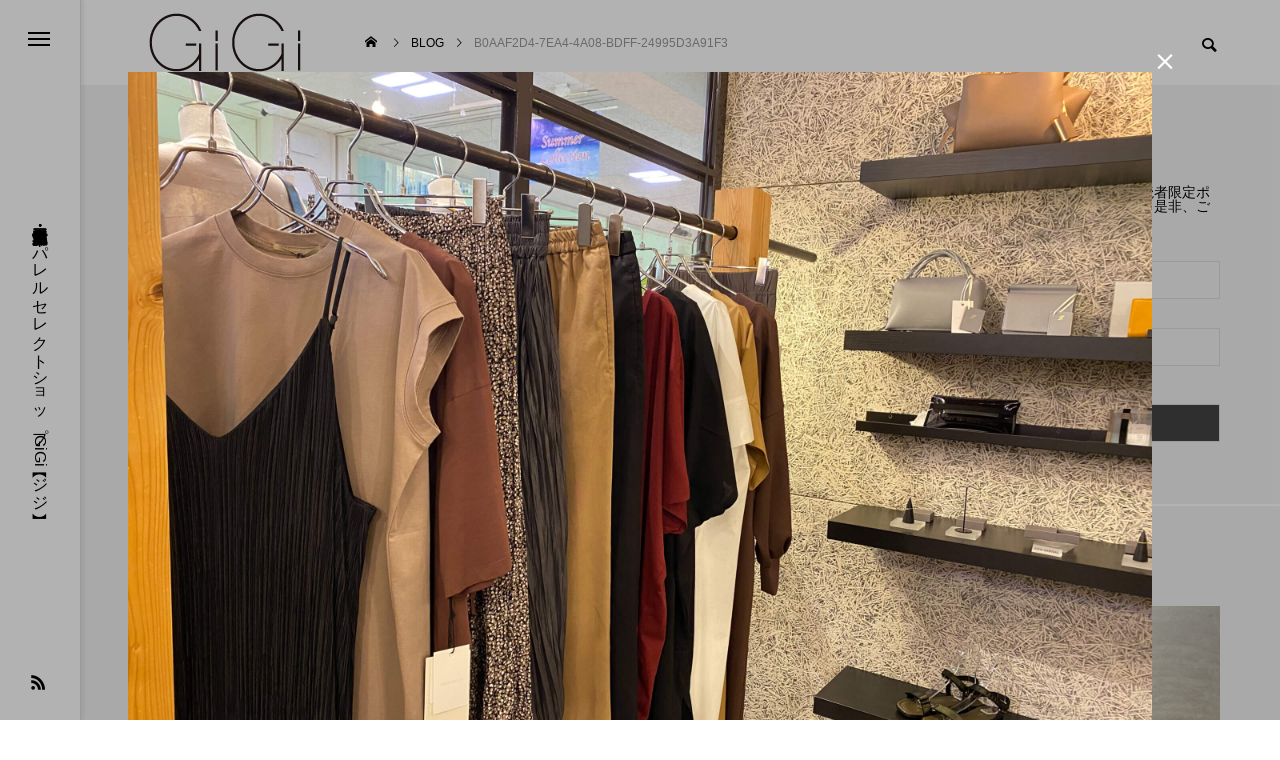

--- FILE ---
content_type: text/html; charset=UTF-8
request_url: https://gigistore.com/gigi-walk-movie-photo/b0aaf2d4-7ea4-4a08-bdff-24995d3a91f3/
body_size: 12184
content:
<!DOCTYPE html><html class="pc" lang="ja"><head prefix="og: https://ogp.me/ns# fb: https://ogp.me/ns/fb#"><meta charset="UTF-8">
<!--[if IE]><meta http-equiv="X-UA-Compatible" content="IE=edge"><![endif]--><meta name="viewport" content="width=device-width"><title>B0AAF2D4-7EA4-4A08-BDFF-24995D3A91F3 | GiGi official web site【公式ホームページ】</title><meta name="description" content="三重県・津市・多気郡・愛知県名古屋市アパレルセレクトショップGiGi【ジジ】"><link rel="pingback" href="https://gigistore.com/xmlrpc.php"><meta name='robots' content='max-image-preview:large' /><meta property="og:type" content="article"><meta property="og:url" content="https://gigistore.com/gigi-walk-movie-photo/b0aaf2d4-7ea4-4a08-bdff-24995d3a91f3/"><meta property="og:title" content="B0AAF2D4-7EA4-4A08-BDFF-24995D3A91F3 &#8211; GiGi official web site【公式ホームページ】"><meta property="og:description" content="三重県・津市・多気郡・愛知県名古屋市アパレルセレクトショップGiGi【ジジ】"><meta property="og:site_name" content="GiGi official web site【公式ホームページ】"><meta property="og:image" content="https://gigistore.com/wp-content/themes/code_tcd090/img/common/no_image2.gif"><meta property="og:image:secure_url" content="https://gigistore.com/wp-content/themes/code_tcd090/img/common/no_image2.gif"><meta property="og:image:width" content="850"><meta property="og:image:height" content="500"><meta name="twitter:card" content="summary"><meta name="twitter:title" content="B0AAF2D4-7EA4-4A08-BDFF-24995D3A91F3 &#8211; GiGi official web site【公式ホームページ】"><meta property="twitter:description" content="三重県・津市・多気郡・愛知県名古屋市アパレルセレクトショップGiGi【ジジ】"><meta name="twitter:image:src" content="https://gigistore.com/wp-content/themes/code_tcd090/img/common/no_image2.gif"><link rel='dns-prefetch' href='//www.googletagmanager.com' /><link rel="alternate" type="application/rss+xml" title="GiGi official web site【公式ホームページ】 &raquo; フィード" href="https://gigistore.com/feed/" /><link rel="alternate" type="application/rss+xml" title="GiGi official web site【公式ホームページ】 &raquo; コメントフィード" href="https://gigistore.com/comments/feed/" /><link rel="alternate" type="application/rss+xml" title="GiGi official web site【公式ホームページ】 &raquo; B0AAF2D4-7EA4-4A08-BDFF-24995D3A91F3 のコメントのフィード" href="https://gigistore.com/gigi-walk-movie-photo/b0aaf2d4-7ea4-4a08-bdff-24995d3a91f3/feed/" /><link rel="manifest" href="https://gigistore.com/tcdpwa-manifest.json">
<script>if('serviceWorker'in navigator){window.addEventListener('load',()=>{navigator.serviceWorker.register('https://gigistore.com/tcd-pwa-sw.js').then(reg=>{console.log('Service Worker registered. Scope is:',reg.scope);}).catch(err=>{console.error('Service Worker registration failed:',err);});});}</script><link rel="preconnect" href="https://fonts.googleapis.com"><link rel="preconnect" href="https://fonts.gstatic.com" crossorigin><link href="https://fonts.googleapis.com/css2?family=Noto+Sans+JP:wght@400;600" rel="stylesheet"><link rel="stylesheet" href="https://gigistore.com/wp-content/cache/tcd/common.css" type="text/css" media="all">
<script type="text/javascript" src="https://gigistore.com/wp-includes/js/jquery/jquery.min.js?ver=3.7.1" id="jquery-core-js"></script>
<script type="text/javascript" src="https://gigistore.com/wp-includes/js/jquery/jquery-migrate.min.js?ver=3.4.1" id="jquery-migrate-js"></script><script type="text/javascript" src="https://www.googletagmanager.com/gtag/js?id=GT-WVJP7QC" id="google_gtagjs-js" async></script>
<script type="text/javascript" id="google_gtagjs-js-after">window.dataLayer=window.dataLayer||[];function gtag(){dataLayer.push(arguments);}
gtag("set","linker",{"domains":["gigistore.com"]});gtag("js",new Date());gtag("set","developer_id.dZTNiMT",true);gtag("config","GT-WVJP7QC");</script><link rel="https://api.w.org/" href="https://gigistore.com/wp-json/" /><link rel="alternate" title="JSON" type="application/json" href="https://gigistore.com/wp-json/wp/v2/media/34899" /><link rel='shortlink' href='https://gigistore.com/?p=34899' /><link rel="alternate" title="oEmbed (JSON)" type="application/json+oembed" href="https://gigistore.com/wp-json/oembed/1.0/embed?url=https%3A%2F%2Fgigistore.com%2Fgigi-walk-movie-photo%2Fb0aaf2d4-7ea4-4a08-bdff-24995d3a91f3%2F" /><link rel="alternate" title="oEmbed (XML)" type="text/xml+oembed" href="https://gigistore.com/wp-json/oembed/1.0/embed?url=https%3A%2F%2Fgigistore.com%2Fgigi-walk-movie-photo%2Fb0aaf2d4-7ea4-4a08-bdff-24995d3a91f3%2F&#038;format=xml" /><meta name="generator" content="Site Kit by Google 1.161.0" /><link rel="stylesheet" media="screen and (max-width:1201px)" href="https://gigistore.com/wp-content/themes/code_tcd090/css/footer-bar.css?ver=2.8.1"><script src="https://gigistore.com/wp-content/themes/code_tcd090/js/jquery.easing.1.4.js?ver=2.8.1"></script>
<script src="https://gigistore.com/wp-content/themes/code_tcd090/js/jscript.js?ver=2.8.1"></script>
<script src="https://gigistore.com/wp-content/themes/code_tcd090/js/tcd_cookie.min.js?ver=2.8.1"></script>
<script src="https://gigistore.com/wp-content/themes/code_tcd090/js/comment.js?ver=2.8.1"></script>
<script src="https://gigistore.com/wp-content/themes/code_tcd090/js/parallax.js?ver=2.8.1"></script><script src="https://gigistore.com/wp-content/themes/code_tcd090/js/simplebar.min.js?ver=2.8.1"></script><script src="https://gigistore.com/wp-content/themes/code_tcd090/js/header_fix.js?ver=2.8.1"></script><style>#post_title .title{font-size:32px}#related_post .title{font-size:18px}.featured_post .title{font-size:18px}@media screen and (max-width:750px){#post_title .title{font-size:18px}#related_post .title{font-size:16px}.featured_post .title{font-size:16px}}#site_wrap{display:none}#site_loader_overlay{background:#fff;opacity:1;position:fixed;top:0;left:0;width:100%;height:100%;width:100%;height:100vh;z-index:99999}#site_loader_overlay.slide_up{top:-100vh;opacity:0;-webkit-transition:transition:top .7s cubic-bezier(.83,0,.17,1) .4s,opacity 0s cubic-bezier(.83,0,.17,1) 1.5s;transition:top .7s cubic-bezier(.83,0,.17,1) .4s,opacity 0s cubic-bezier(.83,0,.17,1) 1.5s}#site_loader_overlay.slide_down{top:100vh;opacity:0;-webkit-transition:transition:top .7s cubic-bezier(.83,0,.17,1) .4s,opacity 0s cubic-bezier(.83,0,.17,1) 1.5s;transition:top .7s cubic-bezier(.83,0,.17,1) .4s,opacity 0s cubic-bezier(.83,0,.17,1) 1.5s}#site_loader_overlay.slide_left{left:-100%;opactiy:0;-webkit-transition:transition:left .7s cubic-bezier(.83,0,.17,1) .4s,opacity 0s cubic-bezier(.83,0,.17,1) 1.5s;transition:left .7s cubic-bezier(.83,0,.17,1) .4s,opacity 0s cubic-bezier(.83,0,.17,1) 1.5s}#site_loader_overlay.slide_right{left:100%;opactiy:0;-webkit-transition:transition:left .7s cubic-bezier(.83,0,.17,1) .4s,opacity 0s cubic-bezier(.83,0,.17,1) 1.5s;transition:left .7s cubic-bezier(.83,0,.17,1) .4s,opacity 0s cubic-bezier(.83,0,.17,1) 1.5s}.sk-circle{width:60px;height:60px;position:absolute;left:50%;top:50%;-ms-transform:translate(-50%,-50%);-webkit-transform:translate(-50%,-50%);transform:translate(-50%,-50%)}@media screen and (max-width:750px){.sk-circle{width:40px;height:40px}}.sk-circle .sk-child{width:100%;height:100%;position:absolute;left:0;top:0}.sk-circle .sk-child:before{content:'';display:block;margin:0 auto;width:15%;height:15%;background-color:#000;border-radius:100%;-webkit-animation:sk-circleBounceDelay 1.2s infinite ease-in-out both;animation:sk-circleBounceDelay 1.2s infinite ease-in-out both}.sk-circle .sk-circle2{-webkit-transform:rotate(30deg);-ms-transform:rotate(30deg);transform:rotate(30deg)}.sk-circle .sk-circle3{-webkit-transform:rotate(60deg);-ms-transform:rotate(60deg);transform:rotate(60deg)}.sk-circle .sk-circle4{-webkit-transform:rotate(90deg);-ms-transform:rotate(90deg);transform:rotate(90deg)}.sk-circle .sk-circle5{-webkit-transform:rotate(120deg);-ms-transform:rotate(120deg);transform:rotate(120deg)}.sk-circle .sk-circle6{-webkit-transform:rotate(150deg);-ms-transform:rotate(150deg);transform:rotate(150deg)}.sk-circle .sk-circle7{-webkit-transform:rotate(180deg);-ms-transform:rotate(180deg);transform:rotate(180deg)}.sk-circle .sk-circle8{-webkit-transform:rotate(210deg);-ms-transform:rotate(210deg);transform:rotate(210deg)}.sk-circle .sk-circle9{-webkit-transform:rotate(240deg);-ms-transform:rotate(240deg);transform:rotate(240deg)}.sk-circle .sk-circle10{-webkit-transform:rotate(270deg);-ms-transform:rotate(270deg);transform:rotate(270deg)}.sk-circle .sk-circle11{-webkit-transform:rotate(300deg);-ms-transform:rotate(300deg);transform:rotate(300deg)}.sk-circle .sk-circle12{-webkit-transform:rotate(330deg);-ms-transform:rotate(330deg);transform:rotate(330deg)}.sk-circle .sk-circle2:before{-webkit-animation-delay:-1.1s;animation-delay:-1.1s}.sk-circle .sk-circle3:before{-webkit-animation-delay:-1s;animation-delay:-1s}.sk-circle .sk-circle4:before{-webkit-animation-delay:-.9s;animation-delay:-.9s}.sk-circle .sk-circle5:before{-webkit-animation-delay:-.8s;animation-delay:-.8s}.sk-circle .sk-circle6:before{-webkit-animation-delay:-.7s;animation-delay:-.7s}.sk-circle .sk-circle7:before{-webkit-animation-delay:-.6s;animation-delay:-.6s}.sk-circle .sk-circle8:before{-webkit-animation-delay:-.5s;animation-delay:-.5s}.sk-circle .sk-circle9:before{-webkit-animation-delay:-.4s;animation-delay:-.4s}.sk-circle .sk-circle10:before{-webkit-animation-delay:-.3s;animation-delay:-.3s}.sk-circle .sk-circle11:before{-webkit-animation-delay:-.2s;animation-delay:-.2s}.sk-circle .sk-circle12:before{-webkit-animation-delay:-.1s;animation-delay:-.1s}@-webkit-keyframes sk-circleBounceDelay{0%,80%,100%{-webkit-transform:scale(0);transform:scale(0)}40%{-webkit-transform:scale(1);transform:scale(1)}}@keyframes sk-circleBounceDelay{0%,80%,100%{-webkit-transform:scale(0);transform:scale(0)}40%{-webkit-transform:scale(1);transform:scale(1)}}#site_loader_overlay.active #site_loader_animation{opacity:0;-webkit-transition:all 1s cubic-bezier(.22,1,.36,1) 0s;transition:all 1s cubic-bezier(.22,1,.36,1) 0s}.p-modal-cta__info{background-color:rgba(0,76,102,.4)}.p-mini-cta__catch{color:#3cf}a.p-mini-cta__button:hover,.p-mini-cta__close:hover{border-color:#3cf;color:#3cf}.p-cta--1.cta_type1 a .catch{font-size:20px;color:#fff}.p-cta--1.cta_type1 a:hover .catch{color:#ccc}.p-cta--1.cta_type1 .overlay{background:rgba(0,0,0,.5)}.p-cta--2.cta_type1 a .catch{font-size:20px;color:#fff}.p-cta--2.cta_type1 a:hover .catch{color:#ccc}.p-cta--2.cta_type1 .overlay{background:rgba(0,0,0,.5)}.p-cta--3.cta_type1 a .catch{font-size:20px;color:#fff}.p-cta--3.cta_type1 a:hover .catch{color:#ccc}.p-cta--3.cta_type1 .overlay{background:rgba(0,0,0,.5)}</style>
<script type="text/javascript">jQuery(document).ready(function($){if($('#side_menu').length){$("#side_menu").hover(function(){$('html').addClass("open_side_menu");},function(){$('html').removeClass("open_side_menu");});$('#side_menu_content > nav > ul > .menu-item-has-children').each(function(){var menu_id=$(this).attr('id');var child_menu=$('>ul',this);child_menu.attr('id',menu_id+'_menu');$('#side_menu').append(child_menu);});$("#side_menu .menu-item-has-children").hover(function(){$(this).addClass('active');var menu_id=$(this).attr('id');$('#'+menu_id+"_menu").addClass('active');},function(){$(this).removeClass('active');var menu_id=$(this).attr('id');$('#'+menu_id+"_menu").removeClass('active');});$("#side_menu > .sub-menu").hover(function(){var parent_class=$(this).attr('id').replace(/_menu/g,"");$('.'+parent_class).addClass('active');$(this).addClass('active');$(this).attr('active');},function(){var parent_class=$(this).attr('id').replace(/_menu/g,"");$('.'+parent_class).removeClass('active');$(this).removeClass('active');});$("#side_menu .sub-menu .menu-item-has-children").hover(function(){$(">ul:not(:animated)",this).slideDown("fast");$(this).addClass("active");},function(){$(">ul",this).slideUp("fast");$(this).removeClass("active");});var side_menu_top_pos=$('#side_menu_content nav').position().top;$('#side_menu > .sub-menu').each(function(){$(this).css('padding-top',side_menu_top_pos);});};});</script>
<script type="text/javascript">jQuery(document).ready(function($){$('.author_profile .tab1').on('click',function(){$(this).addClass('active');$('.author_profile .tab2').removeClass('active');$('#author_info').addClass('active');$('#author_post').removeClass('active');return false;});$('.author_profile .tab2').on('click',function(){$(this).addClass('active');$('.author_profile .tab1').removeClass('active');$('#author_info').removeClass('active');$('#author_post').addClass('active');return false;});if($('.featured_widget .widget_content').length){var featured_widget=$('.featured_widget');var featured_widget_height=featured_widget.innerHeight();var featured_widget_top=featured_widget.offset().top;var featured_main_content=$('.featured_post');$(window).bind('scroll load resize',function(i){var featured_main_content_height=featured_main_content.height();var featured_main_content_top=featured_main_content.offset().top;var featured_content_wrap_width=$('.featured_content_wrap').width();var featured_main_content_width=featured_main_content.width();if(featured_main_content_height>featured_widget_height){var scTop=$(this).scrollTop();if(scTop>featured_widget_top-125){featured_widget.addClass('active');featured_widget.css('width',featured_content_wrap_width-featured_main_content_width);}else{featured_widget.removeClass('active');featured_widget.css('width','');}
if(scTop>featured_main_content_height+featured_main_content_top-featured_widget_height-175){featured_widget.addClass('active_off');}else{featured_widget.removeClass('active_off');}}});};});(function($){$(window).on('load resize',function(){if($('.tcd_toc_widget').length){$(".tcd_toc_widget .toc_link").each(function(){var divheight=$(this).height();var lineheight=$(this).css('line-height').replace("px","");var line_num=Math.round(divheight/parseInt(lineheight));if(line_num>=2){$(this).closest('.tcd_toc_widget').addClass('no_underline');}});};});})(jQuery);</script>
<script type="text/javascript">jQuery(document).ready(function($){if($('.post_slider_widget').length){$('.post_slider_widget .post_slider').slick({infinite:true,dots:true,arrows:false,slidesToShow:1,slidesToScroll:1,adaptiveHeight:false,pauseOnHover:false,autoplay:true,fade:false,easing:'easeOutExpo',speed:700,autoplaySpeed:5000,});}});</script>
<script type="text/javascript">jQuery(document).ready(function($){var rank_num=$('.ranking_post_list_widget .headline').length;$('.ranking_post_list_widget').addClass('rank_num'+rank_num);$('.rank_headline').on('click','.headline',function(){$(this).siblings().removeClass('active');$(this).addClass('active');postlist_id=$(this).data('postlist-num');$(this).closest('.rank_post_wrap').attr('data-active-postlist',postlist_id);return false;});});</script>
<script>jQuery(document).ready(function($){$('#tcd_toc a[href^="#"], .toc_widget_wrap a[href^="#"]').on('click',function(){var toc_href=$(this).attr("href");var target=$(toc_href).offset().top-100;$("html,body").animate({scrollTop:target},1000,'easeOutExpo');return false;});});</script><script>jQuery(function($){var $window=$(window);var $body=$('body');if($('.q_underline').length){var gradient_prefix=null;$('.q_underline').each(function(){var bbc=$(this).css('borderBottomColor');if(jQuery.inArray(bbc,['transparent','rgba(0, 0, 0, 0)'])==-1){if(gradient_prefix===null){gradient_prefix='';var ua=navigator.userAgent.toLowerCase();if(/webkit/.test(ua)){gradient_prefix='-webkit-';}else if(/firefox/.test(ua)){gradient_prefix='-moz-';}else{gradient_prefix='';}}
$(this).css('borderBottomColor','transparent');if(gradient_prefix){$(this).css('backgroundImage',gradient_prefix+'linear-gradient(left, transparent 50%, '+bbc+' 50%)');}else{$(this).css('backgroundImage','linear-gradient(to right, transparent 50%, '+bbc+' 50%)');}}});$window.on('scroll.q_underline',function(){$('.q_underline:not(.is-active)').each(function(){if($body.hasClass('show-serumtal')){var left=$(this).offset().left;if(window.scrollX>left-window.innerHeight){$(this).addClass('is-active');}}else{var top=$(this).offset().top;if(window.scrollY>top-window.innerHeight){$(this).addClass('is-active');}}});if(!$('.q_underline:not(.is-active)').length){$window.off('scroll.q_underline');}});}});</script><meta name="google-adsense-platform-account" content="ca-host-pub-2644536267352236"><meta name="google-adsense-platform-domain" content="sitekit.withgoogle.com"><script src="https://cdn.onesignal.com/sdks/web/v16/OneSignalSDK.page.js" defer></script>
<script>window.OneSignalDeferred=window.OneSignalDeferred||[];OneSignalDeferred.push(async function(OneSignal){await OneSignal.init({appId:"8aa94bf4-2045-4c01-b125-271fb4bc0098",serviceWorkerOverrideForTypical:true,path:"https://gigistore.com/wp-content/plugins/tcd-pwa/sdk_files/",serviceWorkerParam:{scope:"/wp-content/plugins/tcd-pwa/sdk_files/push/onesignal/"},serviceWorkerPath:"OneSignalSDKWorker.js",});});</script><link rel="icon" href="https://gigistore.com/wp-content/uploads/2025/09/gigi-icon-500x500.png" sizes="32x32" /><link rel="icon" href="https://gigistore.com/wp-content/uploads/2025/09/gigi-icon-500x500.png" sizes="192x192" /><link rel="apple-touch-icon" href="https://gigistore.com/wp-content/uploads/2025/09/gigi-icon-500x500.png" /><meta name="msapplication-TileImage" content="https://gigistore.com/wp-content/uploads/2025/09/gigi-icon-500x500.png" /></head><body id="body" class="attachment wp-singular attachment-template-default single single-attachment postid-34899 attachmentid-34899 attachment-jpeg wp-embed-responsive wp-theme-code_tcd090 load_screen_animation_type1 use_header_fix use_mobile_header_fix side_menu_type2 hide_return_top"><div id="side_menu" class="side_menu_type2"><div id="side_menu_button">
<a href="#"><span></span><span></span><span></span></a></div><div id="side_menu_content"><nav><ul id="menu-main2" class="menu"><li id="menu-item-7185" class="menu-item menu-item-type-custom menu-item-object-custom menu-item-home menu-item-7185 "><a href="http://gigistore.com/">Home</a></li><li id="menu-item-37531" class="menu-item menu-item-type-post_type menu-item-object-page menu-item-37531 "><a href="https://gigistore.com/news/">NEWS</a></li><li id="menu-item-36423" class="menu-item menu-item-type-post_type menu-item-object-page current_page_parent menu-item-36423 "><a href="https://gigistore.com/blog/">BLOG</a></li><li id="menu-item-36529" class="menu-item menu-item-type-custom menu-item-object-custom menu-item-36529 "><a href="https://gigistore.com/store/">ONLINE STORE</a></li><li id="menu-item-36451" class="menu-item menu-item-type-post_type menu-item-object-page menu-item-36451 "><a href="https://gigistore.com/gigi-members/">GiGi Members</a></li><li id="menu-item-37139" class="menu-item menu-item-type-post_type menu-item-object-page menu-item-37139 "><a href="https://gigistore.com/recruit/">スタッフ・アルバイト募集</a></li><li id="menu-item-36450" class="menu-item menu-item-type-custom menu-item-object-custom menu-item-has-children menu-item-36450 "><a href="#">アクセス</a><ul class="sub-menu"><li id="menu-item-36424" class="menu-item menu-item-type-post_type menu-item-object-page menu-item-36424 "><a href="https://gigistore.com/contact2/">GiGi津南店インフォメーション</a></li><li id="menu-item-36425" class="menu-item menu-item-type-post_type menu-item-object-page menu-item-36425 "><a href="https://gigistore.com/20889-2/">GiGi明和店インフォメーション</a></li><li id="menu-item-36426" class="menu-item menu-item-type-post_type menu-item-object-page menu-item-36426 "><a href="https://gigistore.com/contact3/">GiGi名古屋店インフォメーション</a></li></ul></li><li id="menu-item-36445" class="menu-item menu-item-type-post_type menu-item-object-page menu-item-36445 "><a href="https://gigistore.com/ask/">お問合せ</a></li></ul></nav></div><p id="site_desc">三重県・津市・多気郡・愛知県名古屋市アパレルセレクトショップGiGi【ジジ】</p><ul id="side_sns" class="sns_button_list clearfix color_type1"><li class="rss"><a href="https://gigistore.com/feed/" rel="nofollow noopener" target="_blank" title="RSS"><span>RSS</span></a></li></ul></div><header id="header" ><div id="header_logo"><p class="logo">
<a href="https://gigistore.com/" title="GiGi official web site【公式ホームページ】">
<img class="logo_image pc" src="https://gigistore.com/wp-content/uploads/2023/08/GIGILOGO.png?1762405649" alt="GiGi official web site【公式ホームページ】" title="GiGi official web site【公式ホームページ】" width="160" height="65" />
<img class="logo_image mobile" src="https://gigistore.com/wp-content/uploads/2023/08/GIGILOGOMOBILE.png?1762405649" alt="GiGi official web site【公式ホームページ】" title="GiGi official web site【公式ホームページ】" width="50" height="19" />
</a></p></div><div id="bread_crumb"><ul class="clearfix" itemscope itemtype="https://schema.org/BreadcrumbList"><li itemprop="itemListElement" itemscope itemtype="https://schema.org/ListItem" class="home"><a itemprop="item" href="https://gigistore.com/"><span itemprop="name">ホーム</span></a><meta itemprop="position" content="1"></li><li itemprop="itemListElement" itemscope itemtype="https://schema.org/ListItem"><a itemprop="item" href="https://gigistore.com/blog/"><span itemprop="name">BLOG</span></a><meta itemprop="position" content="2"></li><li class="last" itemprop="itemListElement" itemscope itemtype="https://schema.org/ListItem"><span itemprop="name">B0AAF2D4-7EA4-4A08-BDFF-24995D3A91F3</span><meta itemprop="position" content="4"></li></ul></div><div id="header_search"><div id="mobile_header_search_button"></div><form role="search" method="get" id="header_searchform" action="https://gigistore.com"><div class="input_area"><input type="text" value="" id="header_search_input" name="s" autocomplete="off"></div><div class="button"><label for="header_search_button"></label><input type="submit" id="header_search_button" value=""></div><div id="mobile_header_search_close_button"></div></form></div>
<a id="global_menu_button" href="#"><span></span><span></span><span></span></a></header><div id="container" ><div id="main_contents"><div id="main_col"><article id="article"><div id="post_title" class="blog_title">
<a class="category cat_id<br />
<b>Warning</b>:  Undefined variable $cat_id in <b>/home/ancientage/gigistore.com/public_html/wp-content/themes/code_tcd090/single.php</b> on line <b>28</b><br />
" href="<br />
<b>Warning</b>:  Undefined variable $cat_url in <b>/home/ancientage/gigistore.com/public_html/wp-content/themes/code_tcd090/single.php</b> on line <b>28</b><br />
"><span><br />
<b>Warning</b>:  Undefined variable $cat_name in <b>/home/ancientage/gigistore.com/public_html/wp-content/themes/code_tcd090/single.php</b> on line <b>28</b><br />
</span></a><h1 class="title rich_font entry-title">B0AAF2D4-7EA4-4A08-BDFF-24995D3A91F3</h1><ul class="meta_top clearfix"><li class="date"><time class="entry-date published" datetime="2021-06-14T18:17:54+09:00">2021.06.14</time></li></ul></div><div class="single_share clearfix" id="single_share_top"><div class="share-type1 share-top"><div class="sns mt10"><ul class="type1 clearfix"><li class="twitter">
<a href="https://twitter.com/intent/tweet?text=B0AAF2D4-7EA4-4A08-BDFF-24995D3A91F3&url=https%3A%2F%2Fgigistore.com%2Fgigi-walk-movie-photo%2Fb0aaf2d4-7ea4-4a08-bdff-24995d3a91f3%2F&via=&tw_p=tweetbutton&related=" onclick="javascript:window.open(this.href, '', 'menubar=no,toolbar=no,resizable=yes,scrollbars=yes,height=400,width=600');return false;"><i class="icon-twitter"></i><span class="ttl">Post</span><span class="share-count"></span></a></li><li class="facebook">
<a href="//www.facebook.com/sharer/sharer.php?u=https://gigistore.com/gigi-walk-movie-photo/b0aaf2d4-7ea4-4a08-bdff-24995d3a91f3/&amp;t=B0AAF2D4-7EA4-4A08-BDFF-24995D3A91F3" class="facebook-btn-icon-link" target="blank" rel="nofollow"><i class="icon-facebook"></i><span class="ttl">Share</span><span class="share-count"></span></a></li><li class="hatebu">
<a href="https://b.hatena.ne.jp/add?mode=confirm&url=https%3A%2F%2Fgigistore.com%2Fgigi-walk-movie-photo%2Fb0aaf2d4-7ea4-4a08-bdff-24995d3a91f3%2F" onclick="javascript:window.open(this.href, '', 'menubar=no,toolbar=no,resizable=yes,scrollbars=yes,height=400,width=510');return false;" ><i class="icon-hatebu"></i><span class="ttl">Hatena</span><span class="share-count"></span></a></li><li class="line_button">
<a href="https://line.me/R/msg/text/?B0AAF2D4-7EA4-4A08-BDFF-24995D3A91F3https%3A%2F%2Fgigistore.com%2Fgigi-walk-movie-photo%2Fb0aaf2d4-7ea4-4a08-bdff-24995d3a91f3%2F"><span class="ttl">Line</span></a></li><li class="rss">
<a href="https://gigistore.com/feed/" target="blank"><i class="icon-rss"></i><span class="ttl">RSS</span></a></li><li class="feedly">
<a href="https://feedly.com/index.html#subscription/feed/https://gigistore.com/feed/" target="blank"><i class="icon-feedly"></i><span class="ttl">feedly</span><span class="share-count"></span></a></li><li class="pinterest">
<a rel="nofollow" target="_blank" href="https://www.pinterest.com/pin/create/button/?url=https%3A%2F%2Fgigistore.com%2Fgigi-walk-movie-photo%2Fb0aaf2d4-7ea4-4a08-bdff-24995d3a91f3%2F&media=https://gigistore.com/wp-content/uploads/2021/06/B0AAF2D4-7EA4-4A08-BDFF-24995D3A91F3-scaled.jpeg&description=B0AAF2D4-7EA4-4A08-BDFF-24995D3A91F3" data-pin-do="buttonPin" data-pin-custom="true"><i class="icon-pinterest"></i><span class="ttl">Pin&nbsp;it</span></a></li><li class="note">
<a target="_blank" href="https://note.com/intent/post?url=https%3A%2F%2Fgigistore.com%2Fgigi-walk-movie-photo%2Fb0aaf2d4-7ea4-4a08-bdff-24995d3a91f3%2F"><i class="icon-note"></i><span class="ttl">note</span></a></li></ul></div></div></div><div class="single_copy_title_url" id="single_copy_title_url_top">
<button class="single_copy_title_url_btn" data-clipboard-text="B0AAF2D4-7EA4-4A08-BDFF-24995D3A91F3 https://gigistore.com/gigi-walk-movie-photo/b0aaf2d4-7ea4-4a08-bdff-24995d3a91f3/" data-clipboard-copied="記事のタイトルとURLをコピーしました">この記事のタイトルとURLをコピーする</button></div><div class="post_content clearfix"><p class="attachment"><a href='https://gigistore.com/wp-content/uploads/2021/06/B0AAF2D4-7EA4-4A08-BDFF-24995D3A91F3-scaled.jpeg'><img fetchpriority="high" decoding="async" width="2560" height="1920" src="https://gigistore.com/wp-content/uploads/2021/06/B0AAF2D4-7EA4-4A08-BDFF-24995D3A91F3-scaled.jpeg" class="attachment-medium size-medium" alt="" srcset="https://gigistore.com/wp-content/uploads/2021/06/B0AAF2D4-7EA4-4A08-BDFF-24995D3A91F3-scaled.jpeg 2560w, https://gigistore.com/wp-content/uploads/2021/06/B0AAF2D4-7EA4-4A08-BDFF-24995D3A91F3-768x576.jpeg 768w, https://gigistore.com/wp-content/uploads/2021/06/B0AAF2D4-7EA4-4A08-BDFF-24995D3A91F3-600x450.jpeg 600w, https://gigistore.com/wp-content/uploads/2021/06/B0AAF2D4-7EA4-4A08-BDFF-24995D3A91F3-1536x1152.jpeg 1536w, https://gigistore.com/wp-content/uploads/2021/06/B0AAF2D4-7EA4-4A08-BDFF-24995D3A91F3-2048x1536.jpeg 2048w, https://gigistore.com/wp-content/uploads/2021/06/B0AAF2D4-7EA4-4A08-BDFF-24995D3A91F3-1320x990.jpeg 1320w, https://gigistore.com/wp-content/uploads/2021/06/B0AAF2D4-7EA4-4A08-BDFF-24995D3A91F3-700x525.jpeg 700w" sizes="(max-width: 2560px) 100vw, 2560px" /></a></p></div><div id="js-cta"  class="p-entry__cta p-cta--2 cta_type1">
<a id="js-cta__btn" class="animate_background " href="https://gigistore.com/recruit/" target="_blank"><p class="catch">スタッフ募集中<br />
ご一緒に働いてみませんか？</p><div class="overlay"></div><div class="image_wrap"><div class="image pc" style="background:url(https://gigistore.com/wp-content/uploads/2023/09/123333.jpg) no-repeat center center; background-size:cover;"></div><div class="image mobile" style="background:url(https://gigistore.com/wp-content/uploads/2021/06/B0AAF2D4-7EA4-4A08-BDFF-24995D3A91F3-scaled.jpeg) no-repeat center center; background-size:cover;"></div></div>
</a></div><div class="single_share clearfix" id="single_share_bottom"><div class="share-type3 share-btm"><div class="sns mt10 mb45"><ul class="type3 clearfix"><li class="twitter">
<a href="https://twitter.com/intent/tweet?text=B0AAF2D4-7EA4-4A08-BDFF-24995D3A91F3&url=https%3A%2F%2Fgigistore.com%2Fgigi-walk-movie-photo%2Fb0aaf2d4-7ea4-4a08-bdff-24995d3a91f3%2F&via=&tw_p=tweetbutton&related=" onclick="javascript:window.open(this.href, '', 'menubar=no,toolbar=no,resizable=yes,scrollbars=yes,height=400,width=600');return false;"><i class="icon-twitter"></i><span class="ttl">Post</span><span class="share-count"></span></a></li><li class="facebook">
<a href="//www.facebook.com/sharer/sharer.php?u=https://gigistore.com/gigi-walk-movie-photo/b0aaf2d4-7ea4-4a08-bdff-24995d3a91f3/&amp;t=B0AAF2D4-7EA4-4A08-BDFF-24995D3A91F3" class="facebook-btn-icon-link" target="blank" rel="nofollow"><i class="icon-facebook"></i><span class="ttl">Share</span><span class="share-count"></span></a></li><li class="hatebu">
<a href="https://b.hatena.ne.jp/add?mode=confirm&url=https%3A%2F%2Fgigistore.com%2Fgigi-walk-movie-photo%2Fb0aaf2d4-7ea4-4a08-bdff-24995d3a91f3%2F" onclick="javascript:window.open(this.href, '', 'menubar=no,toolbar=no,resizable=yes,scrollbars=yes,height=400,width=510');return false;" ><i class="icon-hatebu"></i><span class="ttl">Hatena</span><span class="share-count"></span></a></li><li class="line_button">
<a href="https://line.me/R/msg/text/?B0AAF2D4-7EA4-4A08-BDFF-24995D3A91F3https%3A%2F%2Fgigistore.com%2Fgigi-walk-movie-photo%2Fb0aaf2d4-7ea4-4a08-bdff-24995d3a91f3%2F"><span class="ttl">Line</span></a></li><li class="rss">
<a href="https://gigistore.com/feed/" target="blank"><i class="icon-rss"></i><span class="ttl">RSS</span></a></li><li class="feedly">
<a href="https://feedly.com/index.html#subscription/feed/https://gigistore.com/feed/" target="blank"><i class="icon-feedly"></i><span class="ttl">feedly</span><span class="share-count"></span></a></li><li class="pinterest">
<a rel="nofollow" target="_blank" href="https://www.pinterest.com/pin/create/button/?url=https%3A%2F%2Fgigistore.com%2Fgigi-walk-movie-photo%2Fb0aaf2d4-7ea4-4a08-bdff-24995d3a91f3%2F&media=https://gigistore.com/wp-content/uploads/2021/06/B0AAF2D4-7EA4-4A08-BDFF-24995D3A91F3-scaled.jpeg&description=B0AAF2D4-7EA4-4A08-BDFF-24995D3A91F3" data-pin-do="buttonPin" data-pin-custom="true"><i class="icon-pinterest"></i><span class="ttl">Pin&nbsp;it</span></a></li><li class="note">
<a target="_blank" href="https://note.com/intent/post?url=https%3A%2F%2Fgigistore.com%2Fgigi-walk-movie-photo%2Fb0aaf2d4-7ea4-4a08-bdff-24995d3a91f3%2F"><i class="icon-note"></i><span class="ttl">note</span></a></li></ul></div></div></div><div id="next_prev_post"></div></article><div class="author_profile clearfix"><ul class="tab"><li class="tab1 active">記事を書いたライター</li><li class="tab2">ライターの新着記事</li></ul><div class="content active" id="author_info">
<a class="avatar_area animate_image" href="https://gigistore.com/author/gigi/"><img alt='GiGi-contempus-' src='https://gigistore.com/wp-content/uploads/2023/08/GIGIcontempusユーザー-300x300.png' class='avatar avatar-300 photo' height='300' width='300' /></a><div class="info"><div class="info_inner"><div class="info_header"><p class="name rich_font"><a href="https://gigistore.com/author/gigi/"><span class="author">GiGi-contempus-</span></a></p><p class="catch">GiGi 明和店</p></div><p class="desc"><span>GiGi 明和店です。
contempusの意味は”時代を共有する”その時のトレンドを共有し、ご提案します。</span></p></div></div></div><div class="content" id="author_post"><ol><li class="item">
<time class="date entry-date updated" datetime="2024-02-15T19:07:33+09:00">2024.01.03</time><p class="title"><a href="https://gigistore.com/2024%e5%b9%b4%e3%80%80%e5%b9%b4%e5%a7%8b%e3%81%ae%e3%81%94%e6%8c%a8%e6%8b%b6/" title="2024年　年始のご挨拶"><span>2024年　年始のご挨拶</span></a></p></li><li class="item">
<time class="date entry-date updated" datetime="2024-02-15T19:36:30+09:00">2021.10.25</time><p class="title"><a href="https://gigistore.com/2021aw-story-newarrival/" title="-2021AW story.-新作の中でおススメは&#8230;"><span>-2021AW story.-新作の中でおススメは&#8230;</span></a></p></li><li class="item">
<time class="date entry-date updated" datetime="2021-09-20T18:32:03+09:00">2021.09.20</time><p class="title"><a href="https://gigistore.com/autumn-newarrival-2021aw/" title="ｰ少し涼しくなってきた今から着れる秋物新作TOPS-"><span>ｰ少し涼しくなってきた今から着れる秋物新作TOPS-</span></a></p></li></ol></div></div><div id="comments"><h2 class="headline rich_font"><span>コメント</span></h2><div id="comment_header" class="clearfix"><ul id="comment_tab" class="clearfix"><li class="active"><a href="#commentlist_wrap">0 コメント</a></li><li><a href="#pinglist_wrap">0 トラックバック</a></li></ul></div><div id="commentlist_wrap" class="tab_contents"><div class="comment_message"><p>この記事へのコメントはありません。</p></div></div><div id="pinglist_wrap" class="tab_contents" style="display:none;"><div id="trackback_url_area">
<label for="trackback_url">トラックバックURL</label>
<input type="text" name="trackback_url" id="trackback_url" size="60" value="https://gigistore.com/gigi-walk-movie-photo/b0aaf2d4-7ea4-4a08-bdff-24995d3a91f3/trackback/" readonly="readonly" onfocus="this.select()" /></div><div class="comment_message"><p>この記事へのトラックバックはありません。</p></div></div><fieldset class="comment_form_wrapper" id="respond"><div id="cancel_comment_reply"><a rel="nofollow" id="cancel-comment-reply-link" href="/gigi-walk-movie-photo/b0aaf2d4-7ea4-4a08-bdff-24995d3a91f3/#respond" style="display:none;">返信をキャンセルする。</a></div><form action="https://gigistore.com/wp-comments-post.php" method="post" id="commentform"><div id="guest_info"><div id="guest_name"><label for="author"><span>名前（例：山田 太郎）</span>( 必須 )</label><input type="text" name="author" id="author" value="" size="22" tabindex="1" aria-required='true' /></div><div id="guest_email"><label for="email"><span>E-MAIL</span>( 必須 ) - 公開されません -</label><input type="text" name="email" id="email" value="" size="22" tabindex="2" aria-required='true' /></div><div id="guest_url"><label for="url"><span>URL</span></label><input type="text" name="url" id="url" value="" size="22" tabindex="3" /></div></div><div id="comment_textarea"><textarea name="comment" id="comment" cols="50" rows="10" tabindex="4"></textarea></div><div id="submit_comment_wrapper"><p style="display: none;"><input type="hidden" id="akismet_comment_nonce" name="akismet_comment_nonce" value="e8faa6e5a7" /></p><p style="display: none !important;" class="akismet-fields-container" data-prefix="ak_"><label>&#916;<textarea name="ak_hp_textarea" cols="45" rows="8" maxlength="100"></textarea></label><input type="hidden" id="ak_js_1" name="ak_js" value="86"/><script>document.getElementById("ak_js_1").setAttribute("value",(new Date()).getTime());</script></p>     <input name="submit" type="submit" id="submit_comment" tabindex="5" value="コメントを書く" title="コメントを書く" /></div><div id="input_hidden_field">
<input type='hidden' name='comment_post_ID' value='34899' id='comment_post_ID' />
<input type='hidden' name='comment_parent' id='comment_parent' value='0' /></div></form></fieldset></div></div><div id="side_col"><div class="widget_content clearfix widget_newsletterwidget" id="newsletterwidget-2"><div class="widget_headline"><span>フォロワー募集中</span></div>GiGiのブログの購読者になりませんか？
購読者限定ポストなどお得な情報があるかもしれません。
是非、ご登録お待ちしております。<div class="tnp tnp-subscription tnp-widget"><form method="post" action="https://gigistore.com/wp-admin/admin-ajax.php?action=tnp&amp;na=s">
<input type="hidden" name="nr" value="widget">
<input type="hidden" name="nlang" value=""><div class="tnp-field tnp-field-firstname"><label for="tnp-1">First name</label>
<input class="tnp-name" type="text" name="nn" id="tnp-1" value="" placeholder=""></div><div class="tnp-field tnp-field-email"><label for="tnp-2">Email</label>
<input class="tnp-email" type="email" name="ne" id="tnp-2" value="" placeholder="" required></div><div class="tnp-field tnp-privacy-field"><label><input type="checkbox" name="ny" required class="tnp-privacy"> I accept the privacy policy</label></div><div class="tnp-field tnp-field-button" style="text-align: left"><input class="tnp-submit" type="submit" value="Subscribe" style=""></div></form></div></div><div class="widget_content clearfix post_slider_widget" id="post_slider_widget-2"><div class="widget_headline"><span>RECOMMEND</span></div><div class="post_slider"><article class="item">
<a class="image_link animate_background" href="https://gigistore.com/20251106maglia-plus/"><div class="image_wrap"><div class="image" style="background:url(https://gigistore.com/wp-content/uploads/2025/10/FFB3500F-D379-4731-A2DA-D7A35681EF76-794x540.jpeg) no-repeat center center; background-size:cover;"></div></div>
</a><div class="title_area"><div class="title"><a href="https://gigistore.com/20251106maglia-plus/"><span>質感を楽しむレイヤード【Maglia Plus】</span></a></div></div></article><article class="item">
<a class="image_link animate_background" href="https://gigistore.com/clocheembroideryknittopsgigi/"><div class="image_wrap"><div class="image" style="background:url(https://gigistore.com/wp-content/uploads/2025/11/1000063811-794x540.jpg) no-repeat center center; background-size:cover;"></div></div>
</a><div class="title_area"><div class="title"><a href="https://gigistore.com/clocheembroideryknittopsgigi/"><span>～注目の刺繍アイテム～part2【CLOCHE】</span></a></div></div></article><article class="item">
<a class="image_link animate_background" href="https://gigistore.com/luxury-outerwear-herencia/"><div class="image_wrap"><div class="image" style="background:url(https://gigistore.com/wp-content/uploads/2025/11/IMG_3280-e1762319153497-794x540.jpeg) no-repeat center center; background-size:cover;"></div></div>
</a><div class="title_area"><div class="title"><a href="https://gigistore.com/luxury-outerwear-herencia/"><span>贅沢アウター【HERENCIA】</span></a></div></div></article></div></div><div class="widget_content clearfix tcdw_archive_list_widget" id="tcdw_archive_list_widget-8"><div class="p-dropdown"><div class="p-dropdown__title">アーカイブ</div><ul class="p-dropdown__list"><li><a href='https://gigistore.com/2025/11/'>2025年11月</a></li><li><a href='https://gigistore.com/2025/10/'>2025年10月</a></li><li><a href='https://gigistore.com/2025/09/'>2025年9月</a></li><li><a href='https://gigistore.com/2025/08/'>2025年8月</a></li><li><a href='https://gigistore.com/2025/07/'>2025年7月</a></li><li><a href='https://gigistore.com/2025/06/'>2025年6月</a></li><li><a href='https://gigistore.com/2025/05/'>2025年5月</a></li><li><a href='https://gigistore.com/2025/04/'>2025年4月</a></li><li><a href='https://gigistore.com/2025/03/'>2025年3月</a></li><li><a href='https://gigistore.com/2025/02/'>2025年2月</a></li><li><a href='https://gigistore.com/2025/01/'>2025年1月</a></li><li><a href='https://gigistore.com/2024/12/'>2024年12月</a></li><li><a href='https://gigistore.com/2024/11/'>2024年11月</a></li><li><a href='https://gigistore.com/2024/10/'>2024年10月</a></li><li><a href='https://gigistore.com/2024/09/'>2024年9月</a></li><li><a href='https://gigistore.com/2024/08/'>2024年8月</a></li><li><a href='https://gigistore.com/2024/07/'>2024年7月</a></li><li><a href='https://gigistore.com/2024/06/'>2024年6月</a></li><li><a href='https://gigistore.com/2024/05/'>2024年5月</a></li><li><a href='https://gigistore.com/2024/04/'>2024年4月</a></li><li><a href='https://gigistore.com/2024/03/'>2024年3月</a></li><li><a href='https://gigistore.com/2024/02/'>2024年2月</a></li><li><a href='https://gigistore.com/2024/01/'>2024年1月</a></li><li><a href='https://gigistore.com/2023/12/'>2023年12月</a></li><li><a href='https://gigistore.com/2023/11/'>2023年11月</a></li><li><a href='https://gigistore.com/2023/10/'>2023年10月</a></li><li><a href='https://gigistore.com/2023/09/'>2023年9月</a></li><li><a href='https://gigistore.com/2023/08/'>2023年8月</a></li><li><a href='https://gigistore.com/2023/07/'>2023年7月</a></li><li><a href='https://gigistore.com/2023/06/'>2023年6月</a></li><li><a href='https://gigistore.com/2022/09/'>2022年9月</a></li><li><a href='https://gigistore.com/2022/08/'>2022年8月</a></li><li><a href='https://gigistore.com/2022/07/'>2022年7月</a></li><li><a href='https://gigistore.com/2022/06/'>2022年6月</a></li><li><a href='https://gigistore.com/2022/05/'>2022年5月</a></li><li><a href='https://gigistore.com/2022/04/'>2022年4月</a></li><li><a href='https://gigistore.com/2022/01/'>2022年1月</a></li><li><a href='https://gigistore.com/2021/12/'>2021年12月</a></li><li><a href='https://gigistore.com/2021/10/'>2021年10月</a></li><li><a href='https://gigistore.com/2021/09/'>2021年9月</a></li><li><a href='https://gigistore.com/2021/08/'>2021年8月</a></li><li><a href='https://gigistore.com/2021/07/'>2021年7月</a></li><li><a href='https://gigistore.com/2021/06/'>2021年6月</a></li><li><a href='https://gigistore.com/2021/05/'>2021年5月</a></li><li><a href='https://gigistore.com/2021/04/'>2021年4月</a></li><li><a href='https://gigistore.com/2021/03/'>2021年3月</a></li><li><a href='https://gigistore.com/2021/02/'>2021年2月</a></li><li><a href='https://gigistore.com/2021/01/'>2021年1月</a></li><li><a href='https://gigistore.com/2020/12/'>2020年12月</a></li><li><a href='https://gigistore.com/2020/11/'>2020年11月</a></li><li><a href='https://gigistore.com/2020/10/'>2020年10月</a></li><li><a href='https://gigistore.com/2020/09/'>2020年9月</a></li><li><a href='https://gigistore.com/2020/08/'>2020年8月</a></li><li><a href='https://gigistore.com/2020/07/'>2020年7月</a></li><li><a href='https://gigistore.com/2020/06/'>2020年6月</a></li><li><a href='https://gigistore.com/2020/05/'>2020年5月</a></li><li><a href='https://gigistore.com/2020/04/'>2020年4月</a></li><li><a href='https://gigistore.com/2020/03/'>2020年3月</a></li><li><a href='https://gigistore.com/2020/02/'>2020年2月</a></li><li><a href='https://gigistore.com/2020/01/'>2020年1月</a></li><li><a href='https://gigistore.com/2019/12/'>2019年12月</a></li><li><a href='https://gigistore.com/2019/11/'>2019年11月</a></li><li><a href='https://gigistore.com/2019/10/'>2019年10月</a></li><li><a href='https://gigistore.com/2019/09/'>2019年9月</a></li><li><a href='https://gigistore.com/2019/08/'>2019年8月</a></li><li><a href='https://gigistore.com/2019/07/'>2019年7月</a></li><li><a href='https://gigistore.com/2019/06/'>2019年6月</a></li><li><a href='https://gigistore.com/2019/05/'>2019年5月</a></li><li><a href='https://gigistore.com/2019/04/'>2019年4月</a></li><li><a href='https://gigistore.com/2019/03/'>2019年3月</a></li><li><a href='https://gigistore.com/2019/02/'>2019年2月</a></li><li><a href='https://gigistore.com/2019/01/'>2019年1月</a></li><li><a href='https://gigistore.com/2018/12/'>2018年12月</a></li><li><a href='https://gigistore.com/2018/11/'>2018年11月</a></li><li><a href='https://gigistore.com/2018/10/'>2018年10月</a></li><li><a href='https://gigistore.com/2018/09/'>2018年9月</a></li><li><a href='https://gigistore.com/2018/08/'>2018年8月</a></li><li><a href='https://gigistore.com/2018/07/'>2018年7月</a></li><li><a href='https://gigistore.com/2018/06/'>2018年6月</a></li><li><a href='https://gigistore.com/2018/05/'>2018年5月</a></li><li><a href='https://gigistore.com/2018/04/'>2018年4月</a></li><li><a href='https://gigistore.com/2018/03/'>2018年3月</a></li><li><a href='https://gigistore.com/2018/02/'>2018年2月</a></li><li><a href='https://gigistore.com/2018/01/'>2018年1月</a></li><li><a href='https://gigistore.com/2017/12/'>2017年12月</a></li><li><a href='https://gigistore.com/2017/11/'>2017年11月</a></li><li><a href='https://gigistore.com/2017/10/'>2017年10月</a></li><li><a href='https://gigistore.com/2017/09/'>2017年9月</a></li><li><a href='https://gigistore.com/2017/08/'>2017年8月</a></li><li><a href='https://gigistore.com/2017/07/'>2017年7月</a></li><li><a href='https://gigistore.com/2017/06/'>2017年6月</a></li><li><a href='https://gigistore.com/2017/05/'>2017年5月</a></li><li><a href='https://gigistore.com/2017/04/'>2017年4月</a></li><li><a href='https://gigistore.com/2017/03/'>2017年3月</a></li><li><a href='https://gigistore.com/2017/02/'>2017年2月</a></li><li><a href='https://gigistore.com/2017/01/'>2017年1月</a></li><li><a href='https://gigistore.com/2016/12/'>2016年12月</a></li><li><a href='https://gigistore.com/2016/11/'>2016年11月</a></li><li><a href='https://gigistore.com/2016/10/'>2016年10月</a></li><li><a href='https://gigistore.com/2016/09/'>2016年9月</a></li><li><a href='https://gigistore.com/2016/08/'>2016年8月</a></li><li><a href='https://gigistore.com/2016/07/'>2016年7月</a></li><li><a href='https://gigistore.com/2016/06/'>2016年6月</a></li><li><a href='https://gigistore.com/2016/05/'>2016年5月</a></li><li><a href='https://gigistore.com/2016/04/'>2016年4月</a></li><li><a href='https://gigistore.com/2016/03/'>2016年3月</a></li><li><a href='https://gigistore.com/2016/02/'>2016年2月</a></li><li><a href='https://gigistore.com/2016/01/'>2016年1月</a></li><li><a href='https://gigistore.com/2015/12/'>2015年12月</a></li><li><a href='https://gigistore.com/2015/11/'>2015年11月</a></li><li><a href='https://gigistore.com/2015/10/'>2015年10月</a></li><li><a href='https://gigistore.com/2015/09/'>2015年9月</a></li><li><a href='https://gigistore.com/2015/08/'>2015年8月</a></li><li><a href='https://gigistore.com/2015/07/'>2015年7月</a></li><li><a href='https://gigistore.com/2015/06/'>2015年6月</a></li><li><a href='https://gigistore.com/2015/05/'>2015年5月</a></li><li><a href='https://gigistore.com/2015/04/'>2015年4月</a></li><li><a href='https://gigistore.com/2015/03/'>2015年3月</a></li><li><a href='https://gigistore.com/2015/02/'>2015年2月</a></li></ul></div></div></div></div><div id="footer_banner" class="type3"><div class="item">
<a class="link animate_background" href="https://gigistore.com/contact2/"><div class="image_wrap"><div class="image" style="background:url(https://gigistore.com/wp-content/uploads/2023/08/津南背景-復元.png) no-repeat center center; background-size:cover;"></div></div><div class="title_area"><p class="title rich_font_1">GiGi nonverba</p><p class="desc">GiGi津南店へのアクセスマップ・詳細情報</p></div>
</a></div><div class="item">
<a class="link animate_background" href="https://gigistore.com/20889-2/"><div class="image_wrap"><div class="image" style="background:url(https://gigistore.com/wp-content/uploads/2023/08/明和背景.png) no-repeat center center; background-size:cover;"></div></div><div class="title_area"><p class="title rich_font_1">GiGi contempus</p><p class="desc">GiGi明和店へのアクセスマップ・詳細情報</p></div>
</a></div><div class="item">
<a class="link animate_background" href="https://gigistore.com/contact3/"><div class="image_wrap"><div class="image" style="background:url(https://gigistore.com/wp-content/uploads/2023/08/名古屋背景-復元.png) no-repeat center center; background-size:cover;"></div></div><div class="title_area"><p class="title rich_font_1">GiGi initium</p><p class="desc">GiGi名古屋店へのアクセスマップ・詳細情報</p></div>
</a></div></div><footer id="footer"><div id="footer_top"><div id="footer_logo"><div class="logo">
<a href="https://gigistore.com/" title="GiGi official web site【公式ホームページ】">
<img class="logo_image pc" src="https://gigistore.com/wp-content/uploads/2023/08/official2.png?1762405649" alt="GiGi official web site【公式ホームページ】" title="GiGi official web site【公式ホームページ】" width="182" height="102" />
<img class="logo_image mobile" src="https://gigistore.com/wp-content/uploads/2021/06/B0AAF2D4-7EA4-4A08-BDFF-24995D3A91F3-scaled.jpeg?1762405649" alt="GiGi official web site【公式ホームページ】" title="GiGi official web site【公式ホームページ】" width="2560" height="1920" />   </a></div></div><ul id="footer_sns" class="sns_button_list clearfix color_type1"><li class="insta"><a href="https://www.instagram.com/gigi.jp/" rel="nofollow noopener" target="_blank" title="Instagram"><span>Instagram</span></a></li><li class="facebook"><a href="https://www.facebook.com/GiGi.meiwa/" rel="nofollow noopener" target="_blank" title="Facebook"><span>Facebook</span></a></li><li class="youtube"><a href="https://www.youtube.com/@gigicontempus1065/videos" rel="nofollow noopener" target="_blank" title="Youtube"><span>Youtube</span></a></li><li class="rss"><a href="https://gigistore.com/feed/" rel="nofollow noopener" target="_blank" title="RSS"><span>RSS</span></a></li></ul><div id="footer_menu"><ul id="menu-news" class="menu"><li id="menu-item-36528" class="menu-item menu-item-type-custom menu-item-object-custom menu-item-36528 "><a href="https://gigistore.com/store/">ONLINE STORE</a></li><li id="menu-item-36452" class="menu-item menu-item-type-post_type menu-item-object-page menu-item-36452 "><a href="https://gigistore.com/newsletters/">購読者登録</a></li></ul></div></div><div id="footer_menu_bottom"><ul id="menu-footer" class="menu"><li id="menu-item-36446" class="menu-item menu-item-type-post_type menu-item-object-page menu-item-privacy-policy menu-item-36446 "><a rel="privacy-policy" href="https://gigistore.com/privacypolicy/">プライバシーポリシー</a></li><li id="menu-item-36447" class="menu-item menu-item-type-custom menu-item-object-custom menu-item-36447 "><a href="https://frunqavan.com/">株式会社FRUNQAVAN</a></li></ul></div><p id="copyright">Copyright © 2007-2023 GiGi. All Rights Reserved.</p></footer><div id="return_top">
<a href="#body"><span>PAGE TOP</span></a></div></div><div id="drawer_menu"><nav><ul id="mobile_menu" class="menu"><li class="menu-item menu-item-type-custom menu-item-object-custom menu-item-home menu-item-7185 "><a href="http://gigistore.com/">Home</a></li><li class="menu-item menu-item-type-post_type menu-item-object-page menu-item-37531 "><a href="https://gigistore.com/news/">NEWS</a></li><li class="menu-item menu-item-type-post_type menu-item-object-page current_page_parent menu-item-36423 "><a href="https://gigistore.com/blog/">BLOG</a></li><li class="menu-item menu-item-type-custom menu-item-object-custom menu-item-36529 "><a href="https://gigistore.com/store/">ONLINE STORE</a></li><li class="menu-item menu-item-type-post_type menu-item-object-page menu-item-36451 "><a href="https://gigistore.com/gigi-members/">GiGi Members</a></li><li class="menu-item menu-item-type-post_type menu-item-object-page menu-item-37139 "><a href="https://gigistore.com/recruit/">スタッフ・アルバイト募集</a></li><li class="menu-item menu-item-type-custom menu-item-object-custom menu-item-has-children menu-item-36450 "><a href="#">アクセス</a><ul class="sub-menu"><li class="menu-item menu-item-type-post_type menu-item-object-page menu-item-36424 "><a href="https://gigistore.com/contact2/">GiGi津南店インフォメーション</a></li><li class="menu-item menu-item-type-post_type menu-item-object-page menu-item-36425 "><a href="https://gigistore.com/20889-2/">GiGi明和店インフォメーション</a></li><li class="menu-item menu-item-type-post_type menu-item-object-page menu-item-36426 "><a href="https://gigistore.com/contact3/">GiGi名古屋店インフォメーション</a></li></ul></li><li class="menu-item menu-item-type-post_type menu-item-object-page menu-item-36445 "><a href="https://gigistore.com/ask/">お問合せ</a></li></ul></nav><div id="footer_search"><form role="search" method="get" id="footer_searchform" action="https://gigistore.com"><div class="input_area"><input type="text" value="" id="footer_search_input" name="s" autocomplete="off"></div><div class="button"><label for="footer_search_button"></label><input type="submit" id="footer_search_button" value=""></div></form></div><div id="mobile_banner"></div></div><script>jQuery(document).ready(function($){$("#page_header .bg_image").addClass('animate');$("#page_header .animate_item").each(function(i){$(this).delay(i*700).queue(function(next){$(this).addClass('animate');next();});});if($('#page_header').length){setTimeout(function(){$("#page_header .catch span").each(function(i){$(this).delay(i*300).queue(function(next){$(this).addClass('animate');next();});});},800);};});jQuery(window).on('scroll load',function(i){var scTop=jQuery(this).scrollTop();var scBottom=scTop+jQuery(this).height();jQuery('.inview').each(function(i){var thisPos=jQuery(this).offset().top+100;if(thisPos<scBottom){jQuery(this).addClass('animate');}});jQuery('.inview_group').each(function(i){var thisPos=jQuery(this).offset().top+100;if(thisPos<scBottom){jQuery(".animate_item",this).each(function(i){jQuery(this).delay(i*150).queue(function(next){jQuery(this).addClass('animate');next();});});}});});</script><script type="speculationrules">{"prefetch":[{"source":"document","where":{"and":[{"href_matches":"\/*"},{"not":{"href_matches":["\/wp-*.php","\/wp-admin\/*","\/wp-content\/uploads\/*","\/wp-content\/*","\/wp-content\/plugins\/*","\/wp-content\/themes\/code_tcd090\/*","\/*\\?(.+)"]}},{"not":{"selector_matches":"a[rel~=\"nofollow\"]"}},{"not":{"selector_matches":".no-prefetch, .no-prefetch a"}}]},"eagerness":"conservative"}]}</script><script type="text/javascript"></script><div id="js-modal-cta" class="p-modal-cta p-modal-cta--type1 is-active"><div class="p-modal-cta__inner"><div class="p-modal-cta__contents "><div class="p-modal-cta__image"><img src="https://gigistore.com/wp-content/uploads/2021/06/B0AAF2D4-7EA4-4A08-BDFF-24995D3A91F3-scaled.jpeg"></div></div>
<button class="p-modal-cta__close">&#xe91a;</button></div></div><div id="js-mini-cta" class="p-mini-cta"><div class="p-mini-cta__inner">
<button class="p-mini-cta__close" data-cookiepath="/">&#xe91a;</button><div class="p-mini-cta__contents"><div class="p-mini-cta__catch">ニュースレター登録はこちら</div><div class="p-mini-cta__desc">GiGiのブログの更新情報やその他のお知らせをお届けします。</div>
<a class="p-mini-cta__button" href="http://gigistore.com/newsletters/">登録画面へ</a></div></div></div>
<script type="text/javascript" src="https://gigistore.com/wp-includes/js/comment-reply.min.js?ver=6.8.3" id="comment-reply-js" async="async" data-wp-strategy="async"></script>
<script type="text/javascript" src="https://gigistore.com/wp-content/themes/code_tcd090/js/owl.carousel.min.js?ver=2.3.4" id="owl-carousel-js"></script>
<script type="text/javascript" src="https://gigistore.com/wp-content/themes/code_tcd090/js/jquery.inview.min.js?ver=2.8.1" id="force-inview-js"></script>
<script type="text/javascript" id="force-cta-js-extra">var tcd_cta={"admin_url":"https:\/\/gigistore.com\/wp-admin\/admin-ajax.php","ajax_nonce":"40b8f69896"};</script>
<script type="text/javascript" src="https://gigistore.com/wp-content/themes/code_tcd090/admin/js/cta.js?ver=2.8.1" id="force-cta-js"></script>
<script type="text/javascript" id="newsletter-js-extra">var newsletter_data={"action_url":"https:\/\/gigistore.com\/wp-admin\/admin-ajax.php"};</script>
<script type="text/javascript" src="https://gigistore.com/wp-content/plugins/newsletter/main.js?ver=8.9.4" id="newsletter-js"></script>
<script type="text/javascript" src="https://gigistore.com/wp-content/themes/code_tcd090/js/modal-cta.js?ver=2.8.1" id="modal-cta-js"></script>
<script type="text/javascript" src="https://gigistore.com/wp-content/themes/code_tcd090/js/mini-cta.js?ver=2.8.1" id="mini-cta-js"></script>
<script type="text/javascript" src="https://gigistore.com/wp-content/themes/code_tcd090/js/slick.min.js?ver=1.0.0" id="slick-script-js"></script>
<script defer type="text/javascript" src="https://gigistore.com/wp-content/plugins/akismet/_inc/akismet-frontend.js?ver=1752638802" id="akismet-frontend-js"></script></body></html>
<!-- Compressed by TCD -->

--- FILE ---
content_type: application/javascript
request_url: https://gigistore.com/wp-content/themes/code_tcd090/js/mini-cta.js?ver=2.8.1
body_size: 524
content:
jQuery(function($){

	var $mini_cta = $('#js-mini-cta');
	if (!$mini_cta.length) return;

	var $window = $(window);
	var $return_top = $('#return_top').hide();

	/**
	 * ミニCTA min-heightをページトップボタンに合わせる
	 */
	var min_cta_min_height = function () {
		$mini_cta.find('.p-mini-cta__contents').css('minHeight', $return_top.height() || 0);
	};
	min_cta_min_height();
	$window.on('resize.mini_cta', min_cta_min_height);

	/**
	 * ミニCTA スクロールで表示 ※ページトップに合わせる
	 */
	$window.on('scroll.mini_cta', function() {
		if ($window.scrollTop() > 100) {
			$mini_cta.addClass('is-active');
		} else {
			$mini_cta.removeClass('is-active');
		}
	});

	/**
	 * ミニCTA 閉じる
	 */
	$mini_cta.on('click', '.p-mini-cta__close', function() {
		$return_top.show();
		$(document.body).removeClass('hide_return_top');
		$mini_cta.removeClass('is-active');
		$window.off('resize.mini_cta').off('scroll.mini_cta');

		// 非表示クッキー保存
		var cookiepath = $(this).attr('data-cookiepath') || '/';
		document.cookie = 'hide_mini_cta=1; path=' + cookiepath + '; samesite=lax';

		setTimeout(function() {
			$mini_cta.remove();
		}, 1000);
	});

});


--- FILE ---
content_type: application/javascript
request_url: https://gigistore.com/wp-content/themes/code_tcd090/js/modal-cta.js?ver=2.8.1
body_size: 464
content:
jQuery(function($){

	/**
	 * モーダルCTA 閉じる
	 */
	$('#js-modal-cta .p-modal-cta__close').on('click', function() {
		var $modal_cta = $('#js-modal-cta');
		$modal_cta.removeClass('is-active');
		setTimeout(function(){
			$modal_cta.remove();
		}, 1000);
	});

	$(document).on('click', function(event){
		if($('#js-modal-cta').hasClass("is-active")){
			if(!$(event.target).closest('.p-modal-cta__inner').length){
				$('#js-modal-cta').removeClass("is-active");
				setTimeout(function(){
					$('#js-modal-cta').remove();
				}, 1000);
			}
		}
	});


});
